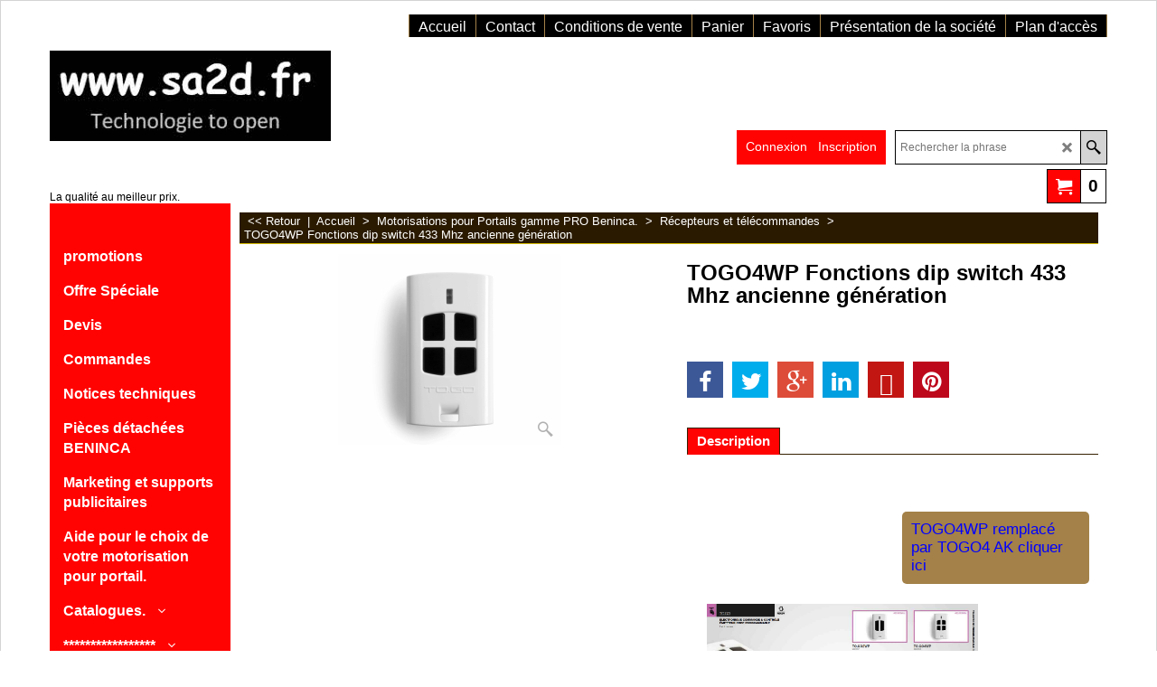

--- FILE ---
content_type: text/html
request_url: https://www.sa2d.fr/contents/fr/d-33.html
body_size: 3716
content:
<ul class="idx2List"><li class="GC32"><a id="idx2D-2" class="idx2" href="../../index.html" title="Un Conseil : 0 442 170 392. Port Gratuit sur la France Métropolitaine.Grossiste spécialiste depuis 20 ans, 1000 m2 de stockage. Réparations, SAV. Notre Garantie  est de 3 ans, le matériel est en stock, livraison rapide."><span>Accueil </span></a></li><li class="GC32"><a id="idx2D12" class="idx2" href="d12.html" title=""><span>promotions</span></a></li><li class="GC32"><a id="idx2D25" class="idx2" href="d25.html" title="Profitez en !"><span>Offre Spéciale</span></a></li><li class="GC32"><a id="idx2D22" class="idx2" href="d22.html" title="sadpro123@gmail.com"><span>Devis</span></a></li><li class="GC32"><a id="idx2D24" class="idx2" href="d24.html" title=""><span>Commandes</span></a></li><li class="GC32"><a id="idx2D23" class="idx2" href="d23.html" title="www.notices.sad-distribution.fr"><span>Notices techniques</span></a></li><li class="GC32"><a id="idx2D44" class="idx2" href="d44_Pièces_détachées_BENINCA.html" title=""><span>Pièces détachées BENINCA</span></a></li><li class="GC32"><a id="idx2D1088" class="idx2" href="d1088_Marketing-et-supports-publicitaires.html" title=""><span>Marketing et supports publicitaires</span></a></li><li class="GC32"><a id="idx2D43" class="idx2" href="d43_Aide_au_choix_de_votre_motorisation_pour_portails.html" title=""><span>Aide pour le choix de votre motorisation pour portail.</span></a></li><li class="GC32"><a id="idx2D1132" class="idx2" href="d1132_Catalogues.html" title=""><span>Catalogues.</span></a><ul><li class="GC34"><a id="idx2SubD1054" class="idx2Sub" href="d1054_Catalogues.html" title=""><span>Catalogues Motorisations</span></a></li><li class="GC34"><a id="idx2SubD1056" class="idx2Sub" href="d1056_Catalogues-LED.html" title=""><span>Catalogues LED</span></a></li><li class="GC34"><a id="idx2SubD1055" class="idx2Sub" href="d1055_Catalogues-Luminaires.html" title="Catalogues Luminaires"><span>Catalogues Luminaires</span></a></li><li class="GC34"><a id="idx2SubD1174" class="idx2Sub" href="d1174_Controle-d%27acces.html" title=""><span>Contrôle d&#39;accès</span></a></li><li class="GC34"><a id="idx2SubD1083" class="idx2Sub" href="d1083_Anciens-Catalogues.html" title=""><span>Anciens Catalogues</span></a><ul><li class="GC34"><a id="idx2SubD1085" class="idx2Sub" href="d1085_Anciens-Catalogues-SAD.html" title=""><span>Anciens Catalogues SAD</span></a></li><li class="GC34"><a id="idx2SubD1084" class="idx2Sub" href="d1084_Anciens-Catalogues-Beninca.html" title=""><span>Anciens Catalogues Beninca</span></a></li></ul></li></ul></li><li class="GC32"><a id="idx2D30" class="idx2" href="d30.html" title=""><span>*****************</span></a><ul><li class="GC34"><a id="idx2SubD1075" class="idx2Sub" href="d1075_Generateur-d%27ozone.html" title="Générateur d&#39;ozone"><span>Générateur d&#39;ozone desinfection</span></a></li></ul></li><li class="GC32"><a id="idx2D1175" class="idx2" href="d1175_Panneaux-Solaire.html" title=""><span>Panneaux Solaire</span></a></li><li class="GC32"><a id="idx2D1177" class="idx2" href="d1177_Motorisations-Selection.html" title=""><span>Motorisations Sélection</span></a></li><li class="GC32"><a id="idx2D1091" class="idx2" href="d1091_Motorisations-pour-portails-Gamme-Life.html" title=""><span>Motorisations pour portails Gamme Life</span></a></li><li class="GC32"><a id="idx2D1152" class="idx2" href="d1152_Motorisations-pour-Portails-gamme-PRO-Beninca.html" title=""><span>Motorisations pour Portails gamme PRO Beninca.</span></a><ul><li class="GC34"><a id="idx2SubD1153" class="idx2Sub" href="d1153_Motorisations-a-verins-pour-portails-a-battants.html" title=""><span>Motorisations à vérins pour portails à battants</span></a></li><li class="GC34"><a id="idx2SubD1154" class="idx2Sub" href="d1154_Motorisations-a-verins-pour-portails-a-battants.html" title=""><span>Motorisations à bras articulés pour portails à battants</span></a></li><li class="GC34"><a id="idx2SubD1155" class="idx2Sub" href="d1155_Motorisation-enterres-pour-portails-a-battants.html" title=""><span>Motorisation enterrés pour portails à battants</span></a></li><li class="GC34"><a id="idx2SubD1156" class="idx2Sub" href="d1156_Motorisations-pour-portails-coulissants.html" title=""><span>Motorisations pour portails coulissants</span></a></li><li class="GC34"><a id="idx2SubD1157" class="idx2Sub" href="d1157_Cremailleres.html" title=""><span>Crémaillères</span></a></li><li class="GC34"><a id="idx2SubD1158" class="idx2Sub" href="d1158_Motorisations-pour-portes-de-garages.html" title=""><span>Motorisations pour portes de garages</span></a></li><li class="GC34"><a id="idx2SubD1159" class="idx2Sub" href="d1159_Motorisations-pour-rideaux-roulants.html" title=""><span>Motorisations pour rideaux roulants</span></a></li><li class="GC34"><a id="idx2SubD1160" class="idx2Sub" href="d1160_Barrieres.html" title=""><span>Barrières</span></a></li><li class="GC34"><a id="idx2SubD1161" class="idx2Sub" href="d1161_Moteurs-seuls.html" title=""><span>Moteurs seuls.</span></a><ul><li class="GC34"><a id="idx2SubD1077" class="idx2Sub" href="d1077_Moteurs-pour-portails-Battants.html" title=""><span>Moteurs seuls pour portails Battants</span></a></li><li class="GC34"><a id="idx2SubD1078" class="idx2Sub" href="d1078_Moteurs-pour-portails-coulissants.html" title=""><span>Moteurs seuls pour portails coulissants</span></a></li><li class="GC34"><a id="idx2SubD1079" class="idx2Sub" href="d1079_Moteurs-pour-portes-de-garage.html" title=""><span>Moteurs seuls pour portes de garage</span></a></li><li class="GC34"><a id="idx2SubD1080" class="idx2Sub" href="d1080_Barrieres-nue.html" title=""><span>Barrières nue</span></a></li></ul></li><li class="GC34"><a id="idx2SubD1163" class="idx2Sub" href="d1163_Recepteurs-et-telecommandes.html" title=""><span>Récepteurs et télécommandes</span></a></li><li class="GC34"><a id="idx2SubD1164" class="idx2Sub" href="d1164_Coffrets-de-commande-externes.html" title=""><span>Coffrets de commande externes</span></a></li><li class="GC34"><a id="idx2SubD1071" class="idx2Sub" href="d1071_Coffrets-de-commande-integres.html" title=""><span>Coffrets de commande intégrés</span></a></li><li class="GC34"><a id="idx2SubD1165" class="idx2Sub" href="d1165_Gestion-d%27eclairage.html" title=""><span>Gestion d&#39;éclairage</span></a></li><li class="GC34"><a id="idx2SubD1167" class="idx2Sub" href="d1167_Organes-de-commande.html" title=""><span>Organes de commande</span></a></li><li class="GC34"><a id="idx2SubD1169" class="idx2Sub" href="d1169_Organes-de-securite.html" title=""><span>Organes de sécurité</span></a></li><li class="GC34"><a id="idx2SubD1166" class="idx2Sub" href="d1166_Claviers-a-codes.html" title=""><span>Claviers à codes</span></a></li><li class="GC34"><a id="idx2SubD1168" class="idx2Sub" href="d1168_Feux-de-Signalisation.html" title=""><span>Feux de Signalisation</span></a></li></ul></li><li class="GC32"><a id="idx2D1170" class="idx2" href="d1170_Page-170.html" title=""><span>Motorisations à vérins pour portails à battants</span></a></li><li class="GC32"><a id="idx2D40" class="idx2" href="d40_Gamme_BYOU_(BENINCA).html" title=""><span>Motorisations pour portails Gamme BYOU (BENINCA)</span></a></li><li class="GC32"><a id="idx2D1089" class="idx2" href="d1089_Gamme-Powertech.html" title=""><span>Motorisations pour portails Gamme Powertech WIFI</span></a></li><li class="GC32"><a id="idx2D47" class="idx2" href="d47_Crémaillères.html" title=""><span>Crémaillères</span></a></li><li class="GC32"><a id="idx2D1126" class="idx2" href="d1126_Accessoires-pour-Portails.html" title=""><span>Accessoires pour Portails</span></a></li><li class="GC32"><a id="idx2D46" class="idx2" href="d46_Récepteurs_et_télécommandes.html" title=""><span>Récepteurs et télécommandes</span></a></li><li class="GC32"><a id="idx2D1072" class="idx2" href="d1072_Anciens-Emetteurs.html" title=""><span>Anciennes Télécommandes</span></a></li><li class="GC32"><a id="idx2D1074" class="idx2" href="d1074_Telecommandes-copieuses.html" title=""><span>Télécommandes copieuses</span></a></li><li class="GC32"><a id="idx2D48" class="idx2" href="d48_Coffrets_de_commande.html" title=""><span>Coffrets de commande externes</span></a></li><li class="GC32"><a id="idx2D28" class="idx2" href="d28.html" title=""><span>Gestion d&#39;éclairage</span></a></li><li class="GC32"><a id="idx2D49" class="idx2" href="d49_Slélecteur_à_clé.html" title=""><span>Organes de commande</span></a></li><li class="GC32"><a id="idx2D50" class="idx2" href="d50_Claviers_à_code.html" title=""><span>Claviers à codes</span></a></li><li class="GC32"><a id="idx2D52" class="idx2" href="d52_Organes_de_sécurité.html" title=""><span>Organes de sécurité</span></a></li><li class="GC32"><a id="idx2D1086" class="idx2" href="d1086_Feux-de-Signalisation.html" title=""><span>Feux de Signalisation</span></a></li><li class="GC32"><a id="idx2D1057" class="idx2" href="d1057_Eclairage-a-Led.html" title=""><span>Eclairage à Led.</span></a><ul><li class="GC34"><a id="idx2SubD1058" class="idx2Sub" href="d1058_Page-59.html" title=""><span>Projecteurs à led</span></a></li><li class="GC34"><a id="idx2SubD1061" class="idx2Sub" href="d1061_Projecteur-a-led-Pro.html" title=""><span>Projecteurs à led Pro</span></a></li><li class="GC34"><a id="idx2SubD1062" class="idx2Sub" href="d1062_Projecteurs-Pro-usage-intensif.html" title="Un Conseil : 0 442 170 392. Port Gratuit sur la France Métropolitaine.Grossiste spécialiste depuis 20 ans, 1000 m2 de stockage. Réparations, SAV. Notre Garantie  est de 3 ans, le matériel est en stock, livraison rapide."><span>Projecteurs Pro Kapsea</span></a></li><li class="GC34"><a id="idx2SubD1066" class="idx2Sub" href="d1066_Projecteurs-RGB.html" title=""><span>Projecteurs couleur RGB</span></a></li><li class="GC34"><a id="idx2SubD1067" class="idx2Sub" href="d1067_Projecteurs-a-led-avec-detecteur-de-mouvement.html" title=""><span>Projecteurs à led avec détecteur de mouvement</span></a></li><li class="GC34"><a id="idx2SubD1059" class="idx2Sub" href="d1059_Led-panel.html" title=""><span>Led panel</span></a></li><li class="GC34"><a id="idx2SubD1063" class="idx2Sub" href="d1063_Spots-LED.html" title=""><span>Spots LED</span></a></li><li class="GC34"><a id="idx2SubD1087" class="idx2Sub" href="d1087_LAMPES-SOLAIRES-EXTERIEUR.html" title=""><span>LED solaires exterieur</span></a></li><li class="GC34"><a id="idx2SubD1065" class="idx2Sub" href="d1065_LED-Solaire.html" title=""><span>LED Eclairage public Solaire PRO</span></a></li><li class="GC34"><a id="idx2SubD1135" class="idx2Sub" href="d1135_Reglette-etanche-a-Led.html" title=""><span>Réglettes à Led</span></a></li><li class="GC34"><a id="idx2SubD1069" class="idx2Sub" href="d1069_ARMIX.html" title=""><span>Eclairage LED sur batterie</span></a></li><li class="GC34"><a id="idx2SubD1064" class="idx2Sub" href="d1064_Sources-LED.html" title=""><span>Sources LED Ampoules.</span></a><ul><li class="GC34"><a id="idx2SubD1092" class="idx2Sub" href="d1092_E27.html" title=""><span>E27</span></a></li><li class="GC34"><a id="idx2SubD1101" class="idx2Sub" href="d1101_E27-PAR20-PAR30-PAR38.html" title=""><span>E27 PAR20 PAR30 PAR38</span></a></li><li class="GC34"><a id="idx2SubD1095" class="idx2Sub" href="d1095_E14.html" title=""><span>E14</span></a></li><li class="GC34"><a id="idx2SubD1093" class="idx2Sub" href="d1093_GU10.html" title=""><span>GU10</span></a></li><li class="GC34"><a id="idx2SubD1094" class="idx2Sub" href="d1094_GU5.3.html" title=""><span>GU5.3</span></a></li><li class="GC34"><a id="idx2SubD1100" class="idx2Sub" href="d1100_G4.html" title=""><span>G4 LED</span></a></li><li class="GC34"><a id="idx2SubD1103" class="idx2Sub" href="d1103_G9-a-LED.html" title=""><span>G9 à LED</span></a></li><li class="GC34"><a id="idx2SubD1098" class="idx2Sub" href="d1098_R7S.html" title=""><span>R7S</span></a></li><li class="GC34"><a id="idx2SubD1097" class="idx2Sub" href="d1097_T8.html" title=""><span>T8</span></a></li><li class="GC34"><a id="idx2SubD1099" class="idx2Sub" href="d1099_Modules-LED.html" title=""><span>Modules LED</span></a></li><li class="GC34"><a id="idx2SubD1096" class="idx2Sub" href="d1096_E40.html" title=""><span>E40</span></a></li><li class="GC34"><a id="idx2SubD1102" class="idx2Sub" href="d1102_R80-a-lED.html" title=""><span>R80 à LED</span></a></li></ul></li><li class="GC34"><a id="idx2SubD1082" class="idx2Sub" href="d1082_Luminaires-LED.html" title=""><span>Luminaires LED</span></a></li><li class="GC34"><a id="idx2SubD1104" class="idx2Sub" href="d1104_Ampoule-Navette-a-LED.html" title=""><span>Ampoule Navette à LED</span></a></li><li class="GC34"><a id="idx2SubD1172" class="idx2Sub" href="d1172_Lampe-Led-rechargeable.html" title=""><span>Lampe Led rechargeable</span></a></li><li class="GC34"><a id="idx2SubD1173" class="idx2Sub" href="d1173_Lampe-frontale.html" title=""><span>Lampe frontale Led rechargeable</span></a></li></ul></li><li class="GC32"><a id="idx2D8" class="idx2" href="d8.html" title=""><span>Interphonie et portiers vidéo.</span></a><ul><li class="GC34"><a id="idx2SubD1147" class="idx2Sub" href="d1147_Page-148.html" title=""><span>Portiers vidéo Commax</span></a></li><li class="GC34"><a id="idx2SubD1148" class="idx2Sub" href="d1148_Legrand-Bticino.html" title=""><span>Legrand Bticino</span></a></li><li class="GC34"><a id="idx2SubD1149" class="idx2Sub" href="d1149_Urmet.html" title=""><span>Urmet Interphonie vidéo</span></a></li><li class="GC34"><a id="idx2SubD1150" class="idx2Sub" href="d1150_Urmet-Carillons.html" title=""><span>Urmet Carillons</span></a></li><li class="GC34"><a id="idx2SubD1151" class="idx2Sub" href="d1151_Intratone.html" title=""><span>Intratone</span></a></li></ul></li><li class="GC32"><a id="idx2D5" class="idx2" href="d5.html" title=""><span>Alarme.</span></a><ul><li class="GC34"><a id="idx2SubD1060" class="idx2Sub" href="d1060_UKCR200-GSM.html" title=""><span>Elkron radio GSM KCR200GSM IOS Android</span></a></li><li class="GC34"><a id="idx2SubD1134" class="idx2Sub" href="d1134_Elkron-Gamme-EGON-Domotique.html" title=""><span>Elkron Radio GSM EGON Domotique</span></a></li><li class="GC34"><a id="idx2SubD1133" class="idx2Sub" href="d1133_Elkron-Fillaire-Radio-Tertiaire-UMP500_8.html" title=""><span>Elkron Fillaire Radio Tertiaire UMP500/8</span></a></li><li class="GC34"><a id="idx2SubD1143" class="idx2Sub" href="d1143_Batteries-pour-centrales-d%27alarme-et-sirenes.html" title=""><span>Batteries pour centrales d&#39;alarme et sirènes</span></a></li></ul></li><li class="GC32"><a id="idx2D6" class="idx2" href="d6.html" title=""><span>Surveillance.</span></a><ul><li class="GC34"><a id="idx2SubD1136" class="idx2Sub" href="d1136_1098_800-URMET-NVR-_-cameras.html" title=""><span>1098/800 URMET NVR + caméras intérieur/extérieur</span></a></li><li class="GC34"><a id="idx2SubD1137" class="idx2Sub" href="d1137_550-404-NVR-4-cameras.html" title=""><span>550 404 NVR 4 caméras intérieur/extérieur</span></a></li></ul></li><li class="GC32"><a id="idx2D1171" class="idx2" href="d1171_Surveillance-et-Alarme-Factice.html" title=""><span>Surveillance et Alarme Factice</span></a></li><li class="GC32"><a id="idx2D1105" class="idx2" href="d1105_Luminaires.html" title=""><span>Luminaires.</span></a><ul><li class="GC34"><a id="idx2SubD1110" class="idx2Sub" href="d1110_FORLIGHT.html" title=""><span>FORLIGHT</span></a></li><li class="GC34"><a id="idx2SubD1108" class="idx2Sub" href="d1108_FARO.html" title=""><span>FARO</span></a></li><li class="GC34"><a id="idx2SubD1107" class="idx2Sub" href="d1107_LEDS-C4.html" title=""><span>LEDS C4</span></a></li><li class="GC34"><a id="idx2SubD1109" class="idx2Sub" href="d1109_LOMBARDO.html" title=""><span>LOMBARDO</span></a></li><li class="GC34"><a id="idx2SubD1111" class="idx2Sub" href="d1111_PAULMANN.html" title=""><span>PAULMANN</span></a></li><li class="GC34"><a id="idx2SubD1112" class="idx2Sub" href="d1112_Divers.html" title=""><span>DIVERS</span></a></li></ul></li><li class="GC32"><a id="idx2D1115" class="idx2" href="d1115_Electricite.html" title=""><span>Electricité.</span></a><ul><li class="GC34"><a id="idx2SubD1121" class="idx2Sub" href="d1121_Tableaux-electriques.html" title=""><span>Tableaux électriques</span></a></li><li class="GC34"><a id="idx2SubD1113" class="idx2Sub" href="d1113_Detecteurs-de-presence-IR.html" title="Détecteurs de présence IR"><span>Détecteurs de présence IR</span></a></li><li class="GC34"><a id="idx2SubD1114" class="idx2Sub" href="d1114_Ventouses.html" title="Ventouses"><span>Ventouses</span></a></li><li class="GC34"><a id="idx2SubD1116" class="idx2Sub" href="d1116_Relais.html" title=""><span>Relais</span></a></li><li class="GC34"><a id="idx2SubD1117" class="idx2Sub" href="d1117_Relais-temporises.html" title=""><span>Relais temporisés</span></a></li><li class="GC34"><a id="idx2SubD1120" class="idx2Sub" href="d1120_Telerupteurs.html" title=""><span>Télérupteurs</span></a></li><li class="GC34"><a id="idx2SubD1119" class="idx2Sub" href="d1119_Crepusculaire.html" title=""><span>Crépusculaire</span></a></li><li class="GC34"><a id="idx2SubD1118" class="idx2Sub" href="d1118_Horloges.html" title=""><span>Horloges</span></a></li><li class="GC34"><a id="idx2SubD1122" class="idx2Sub" href="d1122_Interrupteurs.html" title=""><span>Interrupteurs</span></a></li><li class="GC34"><a id="idx2SubD1123" class="idx2Sub" href="d1123_Prises-electriques.html" title=""><span>Prises électriques</span></a></li><li class="GC34"><a id="idx2SubD1124" class="idx2Sub" href="d1124_Alimentations.html" title=""><span>Alimentations</span></a></li><li class="GC34"><a id="idx2SubD1125" class="idx2Sub" href="d1125_Condensateurs.html" title=""><span>Condensateurs</span></a></li><li class="GC34"><a id="idx2SubD1127" class="idx2Sub" href="d1127_Connecteurs-etanches.html" title=""><span>Connecteurs étanches</span></a></li><li class="GC34"><a id="idx2SubD1128" class="idx2Sub" href="d1128_Goulottes.html" title=""><span>Goulottes</span></a></li><li class="GC34"><a id="idx2SubD1129" class="idx2Sub" href="d1129_Presses-etoupes.html" title=""><span>Presses étoupes</span></a></li><li class="GC34"><a id="idx2SubD1130" class="idx2Sub" href="d1130_Boites-etanches-et-Boitiers.html" title=""><span>Boites étanches et Boitiers</span></a></li></ul></li><li class="GC32"><a id="idx2D1081" class="idx2" href="d1081_Seche-serviette.html" title="Sèche serviette"><span>Sèche serviette</span></a></li><li class="GC32"><a id="idx2D1176" class="idx2" href="d1176_Survivalisme.html" title=""><span>Survivalisme</span></a></li></ul>

--- FILE ---
content_type: text/html
request_url: https://www.sa2d.fr/contents/fr/conf.html?lmd=46037.716667
body_size: 2239
content:
<html> <head ><meta http-equiv="Content-Type" content="text/html; charset=utf-8">
<meta name="robots" content="noindex,nofollow,noarchive,nosnippet" />
<script type="text/javascript">
var tf=parent.tf,core=tf.core;
function coreSettings(){
if (!tf.coreLoaded||!tf.core||!tf.core.Basket){setTimeout("coreSettings()",100);return;}
core=tf.core;
core.Basket.shDisc('1','0.000','1700348460,1700953260,0,0','','',-1,'');
core.Basket.tax=new core.tax();
core.BTax=core.Basket.tax;
core.STax=new core.tax();
core.BTax.init(core.shopRegion,true);
core.STax.init(core.shopRegion,true);
core.BTax.addArea('TD3','FR','20.000','TVA CEE',false, 1, 0);core.STax.addArea('TD3','FR','20.000','TVA CEE',false, 1, 0);
// Add tax descriptions for taxes included into price
populateTSI();
core.confLoaded=true;
if(tf.core&&tf.updateTab&&tf.bsk)tf.updateTab();
}
coreSettings();
function populateTSI(){
if(!core)core=tf.core;
if(!core)return;
var TS=[];
TS['TD3']={inc:'',exc:''};
core.tsI={length:0};core.tsIx={length:0};
var country_code=(core.region)?core.region:core.shopRegion;
for(var s in TS){if((core.STax&&core.STax.forRegion(s,country_code))||(core.BTax&&core.BTax.forRegion(s,country_code))){core.tsI[s]=TS[s]['inc'];core.tsI['length']++;core.tsIx[s]=TS[s]['exc'];core.tsIx['length']++;}}
}
function greySettings(){
if(tf.isInSFClassic())return;
if (!tf.coreLoaded||!tf.greyLoaded||!tf.shipping||!tf.shipping.shipping||!tf.cntyListLoaded){setTimeout("greySettings()",100);return;}
core=tf.core,grey=tf.shipping;
grey.core=core;
grey.ship=new grey.shipping(grey.cnty, 1, 0.000);
tf.ship_obj=grey.ship;
grey.ship.addMeth('SM4', 'SAD');
grey.ship.addRegn('SM4RS3','FRANCE','FR,');
grey.ship.link('SM4','SM4RS3',0.000,'1',0,'0.000,0.250,7.54;0.250,0.500,8.36;0.500,0.750,9.2;0.750,1.000,9.92;1.000,2.000,11;2.000,3.000,11.98;3.000,4.000,12.98;4.000,5.000,13.94;5.000,6.000,14.54;6.000,7.000,15.48;7.000,8.000,16.43;8.000,9.000,17.41;9.000,10.000,18.36;10.000,11.000,18.96;11.000,12.000,19.89;12.000,13.000,20.82;13.000,14.000,17.96;14.000,15.000,22.72;15.000,16.000,23.65;16.000,20.000,27.39;20.000,25.000,31.76;25.000,30.000,36.4;30.000,300.000,45',0.000,'0',0.000,0.000,'SM4,SM4RS3,0.000,1,0,0.000,0.250,7.54;0.250,0.500,8.36;0.500,0.750,9.2;0.750,1.000,9.92;1.000,2.000,11;2.000,3.000,11.98;3.000,4.000,12.98;4.000,5.000,13.94;5.000,6.000,14.54;6.000,7.000,15.48;7.000,8.000,16.43;8.000,9.000,17.41;9.000,10.000,18.36;10.000,11.000,18.96;11.000,12.000,19.89;12.000,13.000,20.82;13.000,14.000,17.96;14.000,15.000,22.72;15.000,16.000,23.65;16.000,20.000,27.39;20.000,25.000,31.76;25.000,30.000,36.4;30.000,300.000,45,0.000,0,0.000,0.000/E66B22235AE5FA7C1616E7CE1D388E55');
grey.ship.forAllProds={'SM1':0,'SM2':0,'SM3':0,'SM4':1};
tf.shipping.serviceReady=true;
grey.ship.type('2', '0.000000');
}
greySettings();
function custInfo(){
var grey=tf.shipping;
var ret=[];
var values={'customer_zip':(tf.content.ship&&tf.content.ship.zip?tf.content.ship.zip.value:'')};
var FF=[
'0,Nom,customer_lastname,1,0,0,50,1,50,0,0,0,1,1,1,1,'+(values['customer_lastname']||'')+''
,'1,Prénom,customer_firstname,1,0,0,50,1,50,0,0,0,1,1,1,1,'+(values['customer_firstname']||'')+''
,'2,Nom de la société,company_name,1,0,0,50,1,200,0,0,0,1,0,1,1,'+(values['company_name']||'')+''
,'3,Adresse,customer_extra1,2,0,0,50,5,200,0,0,1,1,1,1,1,'+(values['customer_extra1']||'')+''
,'4,Code postal,customer_zip,1,0,0,20,1,20,0,0,0,1,1,1,1,'+(values['customer_zip']||'')+''
,'5,Ville,customer_city,1,0,0,50,1,80,0,0,0,1,1,1,1,'+(values['customer_city']||'')+''
,'6,Pays ,customer_country,1,0,0,50,1,80,0,0,0,1,1,1,1,'+(values['customer_country']||'')+''
,'7,Téléphone,customer_phone,1,0,0,20,1,25,0,0,0,1,1,1,1,'+(values['customer_phone']||'')+''
,'8,Messagerie électronique,customer_email,1,0,0,20,1,200,0,0,0,1,1,1,1,'+(values['customer_email']||'')+''
,'9,Vos remarques à notre attention,customer_notice,2,0,0,50,5,200,0,0,0,1,0,1,1,'+(values['customer_notice']||'')+''
];
ret['Adresse de facturation']=grey.crCGIFlds('customer', FF);
var FF=[
'0,Nom,delivery_lastname,1,0,0,20,1,50,0,0,0,1,1,1,1,'+(values['delivery_lastname']||'')+''
,'1,Prénom,delivery_firstname,1,0,0,20,1,50,0,0,0,1,1,1,1,'+(values['delivery_firstname']||'')+''
,'2,Nom de la société,company_name,1,0,0,20,1,200,0,0,0,1,0,1,1,'+(values['company_name']||'')+''
,'3,adresse,delivery_extra1,1,0,0,100,1,200,0,0,1,1,1,1,1,'+(values['delivery_extra1']||'')+''
,'4,Ville,delivery_city,1,0,0,20,1,80,0,0,0,1,1,1,1,'+(values['delivery_city']||'')+''
,'5,Pays ,delivery_country,1,0,0,20,1,80,0,0,0,1,1,1,1,'+(values['delivery_country']||'')+''
,'6,Code postal,delivery_zip,1,0,0,20,1,20,0,0,0,1,1,1,1,'+(values['delivery_zip']||'')+''
,'7,Région,delivery_state,1,0,0,20,1,80,0,0,0,1,1,1,1,'+(values['delivery_state']||'')+''
,'8,Téléphone,delivery_phone,1,0,0,20,1,25,0,0,0,1,1,1,1,'+(values['delivery_phone']||'')+''
,'9,Messagerie électronique,delivery_email,1,0,0,20,1,200,0,0,0,1,1,1,1,'+(values['delivery_email']||'')+''
,'10,Vos remarques à nôtre attention,delivery_county,1,0,0,100,1,80,0,0,0,1,1,1,1,'+(values['delivery_county']||'')+''
];
ret['Adresse de livraison']=grey.crCGIFlds('customer', FF);
return ret;
}
var pmdataraw='<?xml version=\"1.0\" encoding=\"UTF-8\"?><data><method><service>PayPal</service><service_logo>http://www.globecharge.com/images/cards/payment_logos/paypal.gif</service_logo><key>Visa</key><name>Visa</name><comment>Paiement par carte via la passerelle sécurisée PayPal. </comment><comment_name></comment_name><id>85</id><fees></fees><logo>http://www.globecharge.com/images/cards/visa.png</logo><currencies>EUR</currencies><country></country><priority>1</priority></method><method><service>PayPal</service><service_logo>http://www.globecharge.com/images/cards/payment_logos/paypal.gif</service_logo><key>Paypal</key><name>PayPal</name><comment>Paiement par carte via la passerelle sécurisée PayPal. </comment><comment_name></comment_name><id>85</id><fees></fees><logo>http://www.globecharge.com/images/cards/paypal.png</logo><currencies>EUR</currencies><country></country><priority>2</priority></method><duty_warning enabled=\"0\"></duty_warning><surchargetax enabled=\"0\"></surchargetax><provider_name enabled=\"1\"></provider_name></data>'.replace(/&/g,'&amp;');
var pmdatasig='46033.904861';
function payMethod(){
var grey=tf.shipping;
var ret=[];
return ret;
}
tf.conf=this.window;
tf.confLoaded='fr';
</script></head><body></body>
</html>
<!--$Revision: 42602 $
$HeadURL: svn://3d3-p432/ShopFactory/branches/V14_00/bin/Common%20Files/parseLang/conf.html $ -->

--- FILE ---
content_type: text/css
request_url: https://www.sa2d.fr/shared_files/icomoon/style.css
body_size: 9566
content:
@font-face {
  font-family: 'icomoon';
  src:  url('fonts/icomoon.eot?usyryb');
  src:  url('fonts/icomoon.eot?usyryb#iefix') format('embedded-opentype'),
    url('fonts/icomoon.woff2?usyryb') format('woff2'),
    url('fonts/icomoon.ttf?usyryb') format('truetype'),
    url('fonts/icomoon.woff?usyryb') format('woff'),
    url('fonts/icomoon.svg?usyryb#icomoon') format('svg');
  font-weight: normal;
  font-style: normal;
}

[class^="icon-"], [class*=" icon-"] {
  font-family: 'icomoon' !important;
  speak: none;
  font-style: normal;
  font-weight: normal;
  font-variant: normal;
	font-size: 18px;
  text-transform: none;
  line-height: 1;

  /* Better Font Rendering =========== */
  -webkit-font-smoothing: antialiased;
  -moz-osx-font-smoothing: grayscale;
}
[class^="icon-"]:before, [class*=" icon-"]:before {
	font-family: 'icomoon' !important;
	margin:0;
}
.sf-cb [class^="icon-"]:before, .sf-cb [class*=" icon-"]:before {
	font-family: 'icomoon' !important;
  font-style: normal;
  font-weight: normal;
  speak: none;
  display: inline-block;
  text-decoration: inherit;
  width: 1em;
  margin-right: .2em;
  text-align: center;
  /* For safety - reset parent styles, that can break glyph codes*/
  font-variant: normal;
  text-transform: none;
  /* fix buttons height, for twitter bootstrap */
  line-height: 1em;
  /* Animation center compensation - margins should be symmetric */
  /* remove if not needed */
  margin-left: .2em;
}

/*--------------*/
.icon-fa-lg {
  font-size: 1.33333333em;
  line-height: 0.75em;
  vertical-align: -15%;
}
.icon-fa-1x {
  font-size: 1em;
}
.icon-fa-1-5x {
  font-size: 1.5em;
}
.icon-fa-2x {
  font-size: 2em;
}
.icon-fa-3x {
  font-size: 3em;
}
.icon-fa-overlay-lg {
  position: relative;
  display: inline-block;
  width: 2em;
  height: 2em;
  line-height: 2em;
  vertical-align: middle;
}
.icon-fa-overlay {
  position: relative;
  display: inline-block;
  width: 1.5em;
  height: 1.5em;
  line-height: 1.5em;
  vertical-align: middle;
}
.icon-fa-overlay-sm {
  position: relative;
  display: block;
  width: 1.5em;
  height: 1.5em;
  line-height: 1.5em;
  vertical-align: middle;
}
.icon-fa-overlay-1x,
.icon-fa-overlay-2x,
.icon-fa-overlay-1-5x,
.icon-fa-overlay-0-8x {
  position: absolute;
  left: 0;
  width: 100%;
  text-align: center;
}
.icon-fa-overlay-0-8x {
  font-size: 0.8em;
  line-height: 1.7em;
}
.icon-fa-overlay-1-5x {
  font-size: 1.5em;
}
.icon-fa-overlay-1x {
  line-height: inherit;
}
.icon-fa-overlay-2x {
  font-size: 2em;
}
.icon-fa-inverse {
  color: #ffffff;
}
.icon-fa-spin {
  -webkit-animation: icon-fa-spin 2s infinite linear;
  animation: icon-fa-spin 2s infinite linear;
}
@-webkit-keyframes icon-fa-spin {
  0% {
    -webkit-transform: rotate(0deg);
    transform: rotate(0deg);
  }
  100% {
    -webkit-transform: rotate(359deg);
    transform: rotate(359deg);
  }
}
@keyframes icon-fa-spin {
  0% {
    -webkit-transform: rotate(0deg);
    transform: rotate(0deg);
  }
  100% {
    -webkit-transform: rotate(359deg);
    transform: rotate(359deg);
  }
}
/*--------------*/

.icon-spinner11:before {
  content: "\eb2c";
}
.icon-bubble-blocked:before {
  content: "\eae0";
}
.icon-bubble-lock:before {
  content: "\eae7";
}
.icon-bubble-star:before {
  content: "\eae8";
}
.icon-bubble-heart:before {
  content: "\eae9";
}
.icon-bubble-cancel:before {
  content: "\eaeb";
}
.icon-lock5:before {
  content: "\eb55";
}
.icon-unlocked2:before {
  content: "\eb56";
}
.icon-heart3:before, .icon-heart:before {
  content: "\ece9";
}
.icon-heart4:before, .icon-heart-o:before {
  content: "\ecea";
}
.icon-thumbs-up2:before {
  content: "\ecf5";
}
.icon-thumbs-down2:before {
  content: "\ecf7";
}
.icon-minus-circle3:before {
  content: "\ed60";
}
.icon-minus-circle22:before {
  content: "\ed64";
}
.icon-info:before {
  content: "\ed67";
}
.icon-info2:before {
  content: "\ed68";
}
.icon-cancel-circle3:before {
  content: "\ed6b";
}
.icon-cancel-circle22:before {
  content: "\ed6c";
}
.icon-blocked:before {
  content: "\ed6d";
}
.icon-yelp:before {
  content: "\ef36";
}
.icon-pencil3:before {
  content: "\e910";
}
.icon-warning2:before {
  content: "\ed50";
}
.icon-new-tab22:before {
  content: "\eeca";
}
.icon-pushpin:before {
  content: "\ea36";
}
.icon-share-alt-square:before {
  content: "\e600";
}
.icon-envelope-o2:before {
  content: "\e603";
}
.icon-envelope2:before, .icon-mail:before {
  content: "\e604";
}
.icon-cart:before {
  content: "\e605";
}
.icon-home2:before {
  content: "\e901";
}
.icon-image:before {
  content: "\e93b";
}
.icon-image2:before {
  content: "\e93c";
}
.icon-cart2:before {
  content: "\e9ff";
}
.icon-basket:before {
  content: "\ea06";
}
.icon-bag:before {
  content: "\ea07";
}
.icon-bag2:before {
  content: "\ea08";
}
.icon-cash2:before {
  content: "\ea12";
}
.icon-credit-card:before {
  content: "\ea15";
}
.icon-credit-card2:before {
  content: "\ea16";
}
.icon-phone2:before {
  content: "\ea1d";
}
.icon-clock3:before {
  content: "\ea4f";
}
.icon-display4:before {
  content: "\ea73";
}
.icon-mobile:before {
  content: "\ea75";
}
.icon-tablet:before {
  content: "\ea77";
}
.icon-user6:before {
  content: "\eb08";
}
.icon-user7:before {
  content: "\eb0b";
}
.icon-quotes-left:before {
  content: "\eb18";
}
.icon-quotes-right:before {
  content: "\eb19";
}
.icon-spinner:before {
  content: "\eb1f";
}
.icon-spinner2:before {
  content: "\eb20";
}
.icon-search2:before {
  content: "\eb30";
}
.icon-zoom-in2:before {
  content: "\eb31";
}
.icon-zoom-out2:before {
  content: "\eb32";
}
.icon-lock4:before {
  content: "\eb50";
}
.icon-unlocked:before {
  content: "\eb51";
}
.icon-truck:before {
  content: "\ec0c";
}
.icon-list:before {
  content: "\ec56";
}
.icon-grid:before {
  content: "\ec5a";
}
.icon-circle-small:before {
  content: "\ec68";
}
.icon-menu7:before {
  content: "\ec6e";
}
.icon-menu9:before {
  content: "\ec70";
}
.icon-star-empty3:before {
  content: "\ece0";
}
.icon-star-o:before {
	content: "\ece0";
}
.icon-star-half:before {
  content: "\ece1";
}
.icon-star-full2:before {
  content: "\ece2";
}
.icon-star:before {
	content: "\ece2";
}
.icon-plus3:before {
  content: "\ed5a";
}
.icon-minus3:before {
  content: "\ed5b";
}
.icon-plus-circle:before {
  content: "\ed5c";
}
.icon-minus-circle:before {
  content: "\ed5d";
}
.icon-plus-circle2:before {
  content: "\ed5e";
}
.icon-minus-circle2:before {
  content: "\ed5f";
}
.icon-cancel-circle:before {
  content: "\ed62";
}
.icon-cancel-circle2:before {
  content: "\ed63";
}
.icon-cancel-square:before {
  content: "\ed65";
}
.icon-cancel-square2:before {
  content: "\ed66";
}
.icon-cross:before {
  content: "\ed69";
}
.icon-cross2:before {
  content: "\ed6a";
}
.icon-checkmark3:before {
  content: "\ed6e";
}
.icon-checkmark4:before {
  content: "\ed6f";
}
.icon-enter3:before {
  content: "\ed77";
}
.icon-exit3:before {
  content: "\ed78";
}
.icon-play3:before {
  content: "\ed7b";
}
.icon-pause:before {
  content: "\ed7c";
}
.icon-stop:before {
  content: "\ed7d";
}
.icon-previous:before {
  content: "\ed7e";
}
.icon-next:before {
  content: "\ed7f";
}
.icon-volume-0:before {
  content: "\eda2";
}
.icon-volume-mute5:before {
  content: "\eda4";
}
.icon-arrow-up3:before {
  content: "\edb6";
}
.icon-arrow-right3:before {
  content: "\edba";
}
.icon-arrow-down3:before {
  content: "\edbe";
}
.icon-arrow-left3:before {
  content: "\edc2";
}
.icon-arrow-up5:before {
  content: "\edc4";
}
.icon-arrow-right5:before {
  content: "\edc5";
}
.icon-arrow-down5:before {
  content: "\edc6";
}
.icon-arrow-left5:before {
  content: "\edc7";
}
.icon-arrow-up:before {
	content: "\edc4";
}
.icon-arrow-down:before {
	content: "\edc6";
}
.icon-arrow-left:before {
	content: "\edc7";
}
.icon-arrow-right:before {
	content: "\edc5";
}
.icon-arrow-up8:before {
  content: "\edd9";
}
.icon-arrow-right8:before {
  content: "\eddb";
}
.icon-arrow-down8:before {
  content: "\eddd";
}
.icon-arrow-left8:before {
  content: "\eddf";
}
.icon-circle-up2:before {
  content: "\ede4";
}
.icon-circle-right2:before {
  content: "\ede5";
}
.icon-circle-down2:before {
  content: "\ede6";
}
.icon-circle-left2:before {
  content: "\ede7";
}
.icon-checkbox-checked:before {
  content: "\ee63";
}
.icon-checkbox-unchecked:before {
  content: "\ee64";
}
.icon-checkbox-checked2:before {
  content: "\ee6b";
}
.icon-checkbox-unchecked2:before {
  content: "\ee6c";
}
.icon-radio-unchecked:before {
  content: "\ee70";
}
.icon-checkmark-circle:before {
  content: "\ee73";
}
.icon-circle:before {
  content: "\ee74";
}
.icon-circle2:before {
  content: "\ee75";
}
.icon-filter3:before {
  content: "\ee88";
}
.icon-filter4:before {
  content: "\ee89";
}
.icon-new-tab2:before {
  content: "\eec7";
}
.icon-share3:before {
  content: "\eedd";
}
.icon-play-1:before {
  content: "\eef3";
}
.icon-play-2:before {
  content: "\eef4";
}
.icon-circle-up5:before {
  content: "\ee28";
}
.icon-circle-right5:before {
  content: "\ee29";
}
.icon-circle-down5:before {
  content: "\ee2a";
}
.icon-circle-left5:before {
  content: "\ee2b";
}
.icon-twitter:before {
  content: "\f099";
}
.icon-facebook:before {
  content: "\f09a";
}
.icon-facebook-f:before {
  content: "\f09a";
}
.icon-pinterest:before {
  content: "\f0d2";
}
.icon-google-plus:before {
  content: "\f0d5";
}
.icon-linkedin:before {
  content: "\f0e1";
}
.icon-reddit:before {
  content: "\f1a1";
}
.icon-stumbleupon:before {
  content: "\f1a4";
}
.icon-digg:before {
  content: "\f1a6";
}
.icon-content_copy:before {
  content: "\e14d";
}

/* $Revision: 41952 $ */
/* $HeadURL: svn://3d3-p432/ShopFactory/branches/V14_00/bin/SFXTemplates/shared_files/icomoon/style.css $ */


--- FILE ---
content_type: text/javascript
request_url: https://www.sa2d.fr/contents/date.js?lmd=29482135
body_size: 714
content:
// <script>
lmd['index']='46037.716944';
lmd['core']='46037.716667';
lmd['extra']='46033.904861';
lmd['contactus']='45239.468056';
lmd['lang']='43550.643750';
lmd['index1holder']='46037.716667';
lmd['index2holder']='46037.716667';
lmd['grey']='46037.716667';
lmd['conf']='46037.716667';
lmd['cload']='46033.904861';
lmd['pconfirm']='46033.904861';
lmd['ordertotal']='46037.716667';
lmd['orderterms']='46037.716667';
lmd['clearterms']='46033.904861';
lmd['optinout']='0.0';
lmd['minicartholder']='46033.904861';
lmd['searchholder']='46037.716667';
lmd['loginholder']='46033.904861';
if(tf.sfSession)tf.sfSession.id=lmd['index'];
if(tf.sfPersist)tf.sfPersist.id=lmd['index'];
// </script>
// $Revision: 42776 $// $HeadURL: svn://3d3-p432/ShopFactory/branches/V14_00/bin/Common%20Files/parseLang/date.js $

--- FILE ---
content_type: text/javascript
request_url: https://www.sa2d.fr/contents/fr/d1163_Recepteurs-et-telecommandes_.js?lmd=46037.716944
body_size: 13862
content:
var tf=(this.name=='dynLoad'?parent.tf:this),core;
//<!--BEGIN_C78E91C8-61BA-447e-B459-F6FE529C7724-->
var LMD='45337.841667';
//<!--END_C78E91C8-61BA-447e-B459-F6FE529C7724-->
if(tf.nametag.get('sig')==tf.wssig||this.name=='price'||this.name=='dynLoad'||tf.content.isInSF()){
var _prc=[
'[base64]',
'[base64]',
'[base64]',
'[base64]',
'[base64]',
'[base64]',
'[base64]',
'[base64]',
'[base64]',
'[base64]',
'[base64]',
'[base64]',
'[base64]',
'[base64]',
'[base64]',
'[base64]',
'[base64]',
'[base64]',
'[base64]',
'[base64]',
'[base64]',
'[base64]',
'[base64]',
'[base64]',
'[base64]',
'[base64]',
'[base64]',
'[base64]',
'[base64]',
'[base64]',
'[base64]',
'[base64]'];
var qsStkQry='qry=&h=4CAC352021FF759FAD8A97456162CED76D3F27E0&id=0E74B08C164FB4EE5B4C75A12373300D194D4847'.split('&h=');
qsStkQry=qsStkQry[0].replace(/\+/g,'%2b').replace(/&/g,'%26')+'&h='+qsStkQry[1];
tf.content.dynLoadPrice('fr/d1163_Recepteurs-et-telecommandes_',_prc,true,tf.isInSF()?null:function(id){if(tf.core.endload)tf.core.endload(id);else {try{if(parent.endload)parent.endload(id);}catch(e){}}},tf.wm.jfile('d1163_Recepteurs-et-telecommandes_.js'),qsStkQry);
}
function checkpagedate(){
var p=tf.content;
if(p&&typeof(p.LMD)=='string'&&p.LMD!=''&&'d1163_Recepteurs-et-telecommandes_.js'.replace(/(_|\.js)/g,'')==tf.wm.jfile(p.location.href).replace(/(_|\.html)/g,'')){
if(LMD!=p.LMD)p.location.replace(tf.wm.url('d1163_Recepteurs-et-telecommandes.html',LMD,1));
}else setTimeout("checkpagedate()",200);
}
if(this.name!='dynamic'&&this.name!='dynLoad'){checkpagedate();}
var loaded=true;
// Version tag, please don't remove
// $Revision: 32656 $
// $HeadURL: svn://3d3-p432/ShopFactory/branches/V14_00/bin/SFXTemplates/Themes/SFX-FOO-COF_col-sm/Pages/SFX-Content_1/prices.js $

--- FILE ---
content_type: text/javascript
request_url: https://www.sa2d.fr/contents/fr/cntyList.js
body_size: 11484
content:
//<script>
function add(c,n) {
var e='00';
if (c.length==4) e=c.substring(0,2);
else if (c.length>4)e=c.substring(0,4);
if (!_loc[e]) {_loc[e]=[];_loc['_idx'+e]={};}
if(!_loc['_idx'+e][c]){
_loc['_idx'+e][c]=true;
var ln=_loc[e].length;
_loc[e][ln]=c;
_loc[e][ln+1]=n;
}
}
var _loc = {
All:["IT01","Abruzzo","AP","Açores","BRAC","Acre","AF","Afghanistan","06","Afrique","ZA","Afrique du Sud","MXAG","Aguascalientes","FR01","Ain","FR02","Aisne","USAL","Alabama","BRAL","Alagoas","AX","Aland Islands","USAK","Alaska","AL","Albanie","CAAB","Alberta","EGAL","Alexandria","DZ","Algérie","DE","Allemagne","FR03","Allier","FR04","Alpes-de-Haute-Provence","FR06","Alpes-Maritimes","FRC1","Alsace","BRAP","Amapá","BRAM","Amazonas","03","Amérique du Sud","AD","Andorre","AO","Angola","AI","Anguilla","AG","Antigua-et-Barbuda","AN","Antilles Néerlandaises","FR97","Aquitaine","SA","Arabie Saoudite","FR07","Ardèche","FR08","Ardennes","AR","Argentine","FR09","Ariège","USAZ","Arizona","USAR","Arkansas","UTA1","Armed Forces Africa(AE)","UTAA","Armed Forces Americas(AA)","UTA2","Armed Forces Canada(AE)","UTA3","Armed Forces Europe(AE)","UTA4","Armed Forces Middle East(AE)","UTAP","Armed Forces Pacific(AP)","AM","Arménie","AW","Aruba","07","Asie","EGAT","Asiut","EGAS","Aswan","FR10","Aube","FR11","Aude","AUAC","Australian Capital Territory","AU","Australie","AT","Autriche","FR98","Auvergne","FR12","Aveyron","AZ","Azerbaïdjan","BS","Bahamas","BRBA","Bahia","BH","Bahreïn","MXBC","Baja California","MXBS","Baja California Sur","BD","Bangladesh","BB","Barbade","IT02","Basilicata","FR67","Bas-Rhin","FR99","Basse-Normandie","EGBH","Beheira","BE","Belgique","BZ","Belize","EGBS","Beni Suef","BJ","Bénin","BM","Bermudes","BT","Bhoutan","BY","Biélorussie","BO","Bolivie","BA","Bosnie-Herzégovine","BW","Botswana","FR13","Bouches-du-Rhône","FRA1","Bourgogne","BR","Brésil","FRA2","Bretagne","CABC","British Columbia","BN","Brunéi Darussalam","BG","Bulgarie","BF","Burkina Faso","BI","Burundi","EGCA","Cairo","IT03","Calabria","USCA","California","FR14","Calvados","KH","Cambodge","CM","Cameroun","IT04","Campania","MXCM","Campeche","CA","Canada","FR15","Cantal","CV","Cap-Vert","BRCE","Ceará","FRA3","Centre","EA","Ceuta and Melilla","FRA4","Champagne-Ardenne","FR16","Charente","FR17","Charente-Maritime","FR18","Cher","MXCS","Chiapas","MXCH","Chihuahua","CL","Chili","CN","Chine","CY","Chypre","MXCO","Coahuila","MXCL","Colima","CO","Colombie","USCO","Colorado","KM","Comores","CG","Congo","USCT","Connecticut","KP","Corée du Nord","KR","Corée du Sud","FR19","Corrèze","FRA5","Corse","FR2A","Corse-du-Sud","CR","Costa Rica","CI","Cote dIvoire","FR21","Côte-dOr","FR22","Côtes-dArmor","FR23","Creuse","HR","Croatie","CU","Cuba","CB","Curaçao","EGDA","Dakahliya","DK","Danemark","USDE","Delaware","FR79","Deux-Sèvres","USDC","District of Columbia","BRDF","Distrito Federal","MXDF","Distrito Federal","DJ","Djibouti","DM","Dominique","FR24","Dordogne","FR25","Doubs","FR26","Drôme","EGDU","Dumiett","MXDG","Durango","XS","Écosse","EG","Égypte","SV","El Salvador","IT05","Emilia-Romagna","AE","Émirats Arabes Unis","EC","Equateur","ER","Érythrée","ES","Espagne","BRES","Espírito Santo","FR91","Essonne","EE","Estonie","US","États-Unis dAmérique","02","États-Unis et Canada","ET","Éthiopie","FR27","Eure","FR28","Eure-et-Loir","04","Europe","EGFA","Fayoum","RU","Fédération de Russie","FJ","Fidji","FR29","Finistère","FI","Finlande","USFL","Florida","FR","France","FRA6","Franche-Comté","IT06","Friuli-Venezia Giulia","GA","Gabon","GM","Gambie","FR30","Gard","USGA","Georgia","GE","Géorgie","GS","Géorgie du Sud et Iles Sandwich du Sud.","FR32","Gers","GH","Ghana","EGGH","Gharbiya","GI","Gibraltar","FR33","Gironde","EGGZ","Giza","BRGO","Goiás","GR","Grèce","GD","Grenade","GL","Groenland","FR9A","Guadeloupe","GP","Guadeloupe","GU","Guam","MXGT","Guanajuato","GT","Guatemala","GG","Guernsey","MXGR","Guerrero","GN","Guinée","GQ","Guinée Équatoriale","GW","Guinée-Bissau","GY","Guyana","FR9C","Guyane","GF","Guyane Française","HT","Haïti","FR2B","Haute-Corse","FR31","Haute-Garonne","FR43","Haute-Loire","FR52","Haute-Marne","FRA7","Haute-Normandie","FR05","Hautes-Alpes","FR70","Haute-Saône","FR74","Haute-Savoie","FR65","Hautes-Pyrénées","FR87","Haute-Vienne","FR68","Haut-Rhin","FR92","Hauts-de-Seine","USHI","Hawaii","FR34","Hérault","MXHG","Hidalgo","HN","Honduras","HK","Hong Kong","HU","Hongrie","USID","Idaho","BV","Ile Bouvet","CX","Ile Christmas","WK","Ile de Wake","MU","Ile Maurice","NF","Ile Norfolk","PN","Ile Pitcairn","FRA8","Île-de-France","CD","Iles Anglo-normandes","KY","Iles Caïmans","IC","Iles Canaries","CC","Iles Cocos (Keeling)","CK","Iles Cook","FK","Iles Falkland","FO","Iles Féroé","HM","Iles Heard et McDonald","MP","Iles Mariannes du Nord","MH","Iles Marshall","SB","Iles Salomon","SJ","Iles Svalbard et Jan Mayen","TC","Iles Turks et Caïques","VG","Iles Vierges Britanniques","VI","Iles Vierges des États-Unis","WF","Iles Wallis et Futuna","FR35","Ille-et-Vilaine","USIL","Illinois","IN","Inde","USIN","Indiana","ID","Indonésie","FR36","Indre","FR37","Indre-et-Loire","USIA","Iowa","IR","Iran","IQ","Iraq","IE","Irlande","FR38","Isère","IS","Islande","IM","Isle of Man","EGIS","Ismailiya","IL","Israël","IT","Italie","MXJA","Jalisco","JM","Jamaïque","JP","Japon","JE","Jersey","JO","Jordanie","FR39","Jura","EGKA","Kafr El-Sheik","EGKL","Kalyobiya","USKS","Kansas","KZ","Kazakhstan","EGKE","Kena","USKY","Kentucky","KE","Kenya","KG","Kirghizistan","KI","Kiribati","XK","Kosovo","KW","Koweït","FR9D","La Réunion","FR40","Landes","FRA9","Languedoc-Roussillon","LA","Laos","IT07","Lazio","LS","Lesotho","LV","Lettonie","LB","Liban","LR","Liberia","LY","Libye","LI","Liechtenstein","IT08","Liguria","FRB1","Limousin","LT","Lituanie","FR42","Loire","FR44","Loire-Atlantique","FR45","Loiret","FR41","Loir-et-Cher","IT09","Lombardia","FRB2","Lorraine","FR46","Lot","FR47","Lot-et-Garonne","USLA","Louisiana","FR48","Lozère","LU","Luxembourg","EGLC","Luxor City","MO","Macao","MK","Macédoine","MG","Madagascar","USME","Maine","FR49","Maine-et-Loire","MW","Malawi","MY","Malaysie","MV","Maldives","ML","Mali","MT","Malte","FR50","Manche","CAMB","Manitoba","BRMA","Maranhão","IT10","Marche","FR51","Marne","MA","Maroc","FR9B","Martinique","MQ","Martinique","USMD","Maryland","USMA","Massachusetts","BRMT","Mato Grosso","BRMS","Mato Grosso do Sul","EGMA","Matroh","MR","Mauritanie","FR53","Mayenne","YT","Mayotte","FR9E","Mayotte","FR54","Meurthe-et-Moselle","FR55","Meuse","MXMX","México","MX","Mexique","USMI","Michigan","MXMI","Michoacán","FM","Micronésie","FRB3","Midi-Pyrénées","BRMG","Minas Gerais","EGMI","Minia","USMN","Minnesota","USMS","Mississippi","USMO","Missouri","MD","Moldova","IT11","Molise","MC","Monaco","MN","Mongolie","EGMO","Monofiya","USMT","Montana","ME","Monténégro","MS","Montserrat","FR56","Morbihan","MXMO","Morelos","FR57","Moselle","MZ","Mozambique","MM","Myanmar","NA","Namibie","NR","Nauru","MXNA","Nayarit","USNE","Nebraska","NP","Népal","USNV","Nevada","CANB","New Brunswick","USNH","New Hampshire","USNJ","New Jersey","USNM","New Mexico","AUNS","New South Wales","EGNV","New Valley","USNY","New York","CANF","Newfoundland","NI","Nicaragua","FR58","Nièvre","NE","Niger","NG","Nigeria","NU","Nioué","FR59","Nord","FRB4","Nord-Pas-de-Calais","USNC","North Carolina","USND","North Dakota","EGNS","North Sinai","AUNT","Northern Territory","CANT","Northwest Territories","NO","Norvège","NC","Nouvelle-Calédonie (française)","NZ","Nouvelle-Zélande","CANS","Nova Scotia","MXNL","Nuevo León","CANU","Nunavut","MXOA","Oaxaca","08","Océanie","USOH","Ohio","FR60","Oise","USOK","Oklahoma","OM","Oman","CAON","Ontario","USOR","Oregon","FR61","Orne","UG","Ouganda","UZ","Ouzbékistan","PK","Pakistan","PW","Palau","PS","Palestinian Territory, Occupied","PA","Panama","PG","Papouasie-Nouvelle Guinée","BRPA","Pará","PY","Paraguay","BRPB","Paraíba","BRPR","Paraná","FR75","Paris","FR62","Pas-de-Calais","FRB5","Pays de la Loire","NL","Pays-Bas","USPA","Pennsylvania","BRPE","Pernambuco","PE","Pérou","PH","Philippines","BRPI","Piauí","FRB6","Picardie","IT12","Piemonte","FRB7","Poitou-Charentes","PL","Pologne","PF","Polynésie Française","EGPS","Port Said","PR","Porto Rico","PT","Portugal","CAPE","Prince Edward Island","FRB8","Provence-Alpes-Côte dAzur","MXPU","Puebla","IT13","Puglia","FR63","Puy-de-Dôme","FR64","Pyrénées-Atlantiques","FR66","Pyrénées-Orientales","QA","Qatar","CAQC","Quebec","AUQL","Queensland","MXQT","Querétaro","MXQR","Quintana Roo","EGRS","Red Sea","CF","République Centrafricaine","ZR","République Démocratique du Congo (ex-Zaïre)","DO","République Dominicaine","01","Reste du monde","RE","Réunion (française)","USRI","Rhode Island","FR69","Rhône","FRB9","Rhône-Alpes","BRRJ","Rio de Janeiro","BRRN","Rio Grande do Norte","BRRS","Rio Grande do Sul","BRRO","Rondônia","BRRR","Roraima","RO","Roumanie","UK","Royaume-Uni","RW","Rwanda","BL","Saint Barthélemy","MF","Saint Martin","SH","Sainte-Hélène","LC","Sainte-Lucie","KN","Saint-Kitts et Nevis et Anguilla","SM","Saint-Marin","PM","Saint-Pierre-et-Miquelon","VC","Saint-Vincent et les Grenadines","AS","Samoa américaines","WS","Samoa Occidentales","MXSL","San Luis Potosí","BRSC","Santa Catarina","BRSP","São Paulo","ST","Sao Tomé et Principe","FR71","Saône-et-Loire","IT14","Sardegna","FR72","Sarthe","CASK","Saskatchewan","FR73","Savoie","FR77","Seine-et-Marne","FR76","Seine-Maritime","FR93","Seine-Saint-Denis","SN","Sénégal","RS","Serbie","BRSE","Sergipe","SC","Seychelles","EGSH","Sharkiya","IT15","Sicilia","SL","Sierra Leone","MXSI","Sinaloa","SG","Singapour","SK","Slovaquie","SI","Slovénie","EGSO","Sohag","SO","Somalie","FR80","Somme","MXSO","Sonora","SD","Soudan","AUSA","South Australia","USSC","South Carolina","USSD","South Dakota","EGSS","South Sinai","LK","Sri Lanka","SE","Suède","EGSU","Suez","CH","Suisse","SR","Suriname","SZ","Swaziland","SY","Syrie","MXTB","Tabasco","TJ","Tadjikistan","TW","Taiwan","MXTM","Tamaulipas","TZ","Tanzanie","FR81","Tarn","FR82","Tarn-et-Garonne","AUTS","Tasmania","TD","Tchad","CZ","Tchéquie","USTN","Tennessee","IO","Territoire britannique de locéan Indien","FR90","Territoire de Belfort","TF","Territoire des Terres australes et antarctiques françaises","USTX","Texas","TH","Thaïlande","TL","Timor-Leste","MXTL","Tlaxcala","BRTO","Tocantins","TG","Togo","TK","Tokélaou","TO","Tonga","IT16","Toscana","IT17","Trentino-Alto Adige","TT","Trinité-et-Tobago","TN","Tunisie","TM","Turkménistan","TR","Turquie","TV","Tuvalu","UA","Ukraine","IT18","Umbria","05","Union Européenne","UT","United States (APO/FPO)","UM","United States Minor Outlying Islands","UY","Uruguay","USUT","Utah","FR94","Val-de-Marne","FR95","Val-dOise","IT19","Valle dAosta","VU","Vanuatu","FR83","Var","VA","Vatican","FR84","Vaucluse","FR85","Vendée","IT20","Veneto","VE","Venezuela","MXVE","Veracruz","USVT","Vermont","AUVI","Victoria","FR86","Vienne","VN","Viêt-nam","VR","Virgin Gorda","USVA","Virginia","FR88","Vosges","USWA","Washington","USWV","West Virginia","AUWA","Western Australia","USWI","Wisconsin","USWY","Wyoming","YA","Yap","YE","Yémen","FR89","Yonne","MXYU","Yucatán","CAYT","Yukon","FR78","Yvelines","MXZA","Zacatecas","ZM","Zambie","ZW","Zimbabwe"]
};
for (var i=0,a=_loc['All'],num=a.length; i<num; i+=2) add(a[i],a[i+1]);
if(tf)tf.cntyListLoaded=true;
//</script>
// $Revision: 34675 $// $HeadURL: svn://3d3-p432/ShopFactory/branches/V14_00/bin/Common%20Files/parseLang/cntyList.js $